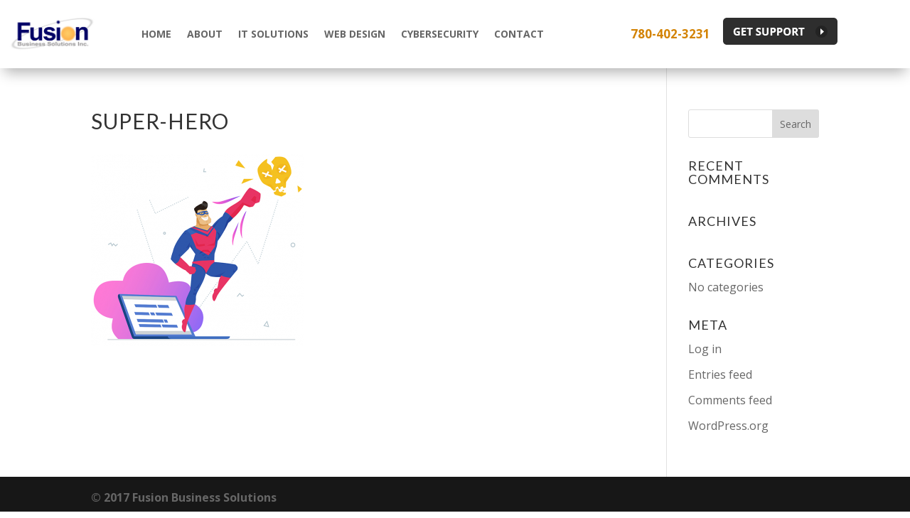

--- FILE ---
content_type: text/css
request_url: https://fusionbusiness.ca/wp-content/themes/Divi-child/style.css?ver=4.27.4
body_size: 206
content:
/*
 Theme Name:     Divi Child Theme
 Theme URI:      https://www.elegantthemes.com/Divi
 Description:    Divi Child Theme
 Author:         Elegant Themes
 Author URI:     https://www.elegantthemes.com
 Template:       Divi
 Version:        1.0.0
*/
 
@import url("../Divi/style.css");

.myLine {
  width:70%;
}

--- FILE ---
content_type: text/css
request_url: https://fusionbusiness.ca/wp-content/et-cache/global/et-divi-customizer-global.min.css?ver=1753727535
body_size: 1790
content:
body,.et_pb_column_1_2 .et_quote_content blockquote cite,.et_pb_column_1_2 .et_link_content a.et_link_main_url,.et_pb_column_1_3 .et_quote_content blockquote cite,.et_pb_column_3_8 .et_quote_content blockquote cite,.et_pb_column_1_4 .et_quote_content blockquote cite,.et_pb_blog_grid .et_quote_content blockquote cite,.et_pb_column_1_3 .et_link_content a.et_link_main_url,.et_pb_column_3_8 .et_link_content a.et_link_main_url,.et_pb_column_1_4 .et_link_content a.et_link_main_url,.et_pb_blog_grid .et_link_content a.et_link_main_url,body .et_pb_bg_layout_light .et_pb_post p,body .et_pb_bg_layout_dark .et_pb_post p{font-size:16px}.et_pb_slide_content,.et_pb_best_value{font-size:18px}body{line-height:1.8em}#et_search_icon:hover,.mobile_menu_bar:before,.mobile_menu_bar:after,.et_toggle_slide_menu:after,.et-social-icon a:hover,.et_pb_sum,.et_pb_pricing li a,.et_pb_pricing_table_button,.et_overlay:before,.entry-summary p.price ins,.et_pb_member_social_links a:hover,.et_pb_widget li a:hover,.et_pb_filterable_portfolio .et_pb_portfolio_filters li a.active,.et_pb_filterable_portfolio .et_pb_portofolio_pagination ul li a.active,.et_pb_gallery .et_pb_gallery_pagination ul li a.active,.wp-pagenavi span.current,.wp-pagenavi a:hover,.nav-single a,.tagged_as a,.posted_in a{color:#d48404}.et_pb_contact_submit,.et_password_protected_form .et_submit_button,.et_pb_bg_layout_light .et_pb_newsletter_button,.comment-reply-link,.form-submit .et_pb_button,.et_pb_bg_layout_light .et_pb_promo_button,.et_pb_bg_layout_light .et_pb_more_button,.et_pb_contact p input[type="checkbox"]:checked+label i:before,.et_pb_bg_layout_light.et_pb_module.et_pb_button{color:#d48404}.footer-widget h4{color:#d48404}.et-search-form,.nav li ul,.et_mobile_menu,.footer-widget li:before,.et_pb_pricing li:before,blockquote{border-color:#d48404}.et_pb_counter_amount,.et_pb_featured_table .et_pb_pricing_heading,.et_quote_content,.et_link_content,.et_audio_content,.et_pb_post_slider.et_pb_bg_layout_dark,.et_slide_in_menu_container,.et_pb_contact p input[type="radio"]:checked+label i:before{background-color:#d48404}a{color:#d48404}.et_secondary_nav_enabled #page-container #top-header{background-color:#d48404!important}#et-secondary-nav li ul{background-color:#d48404}#top-menu li a,.et_search_form_container input{font-weight:bold;font-style:normal;text-transform:uppercase;text-decoration:none}.et_search_form_container input::-moz-placeholder{font-weight:bold;font-style:normal;text-transform:uppercase;text-decoration:none}.et_search_form_container input::-webkit-input-placeholder{font-weight:bold;font-style:normal;text-transform:uppercase;text-decoration:none}.et_search_form_container input:-ms-input-placeholder{font-weight:bold;font-style:normal;text-transform:uppercase;text-decoration:none}#top-menu li.current-menu-ancestor>a,#top-menu li.current-menu-item>a,#top-menu li.current_page_item>a{color:#d48404}#main-footer .footer-widget h4,#main-footer .widget_block h1,#main-footer .widget_block h2,#main-footer .widget_block h3,#main-footer .widget_block h4,#main-footer .widget_block h5,#main-footer .widget_block h6{color:#d48404}.footer-widget li:before{border-color:#d48404}#footer-widgets .footer-widget li:before{top:10.6px}body .et_pb_button{font-size:14px;background-color:#d38304;border-width:0px!important;font-weight:normal;font-style:normal;text-transform:uppercase;text-decoration:none;}body.et_pb_button_helper_class .et_pb_button,body.et_pb_button_helper_class .et_pb_module.et_pb_button{color:#ffffff}body .et_pb_button:after{font-size:22.4px}body .et_pb_bg_layout_light.et_pb_button:hover,body .et_pb_bg_layout_light .et_pb_button:hover,body .et_pb_button:hover{color:#ffffff!important;background-color:#d38304}h1,h2,h3,h4,h5,h6,.et_quote_content blockquote p,.et_pb_slide_description .et_pb_slide_title{font-weight:normal;font-style:normal;text-transform:uppercase;text-decoration:none;letter-spacing:1px;line-height:1.1em}@media only screen and (min-width:981px){#logo{max-height:85%}.et_pb_svg_logo #logo{height:85%}.et_fixed_nav #page-container .et-fixed-header#top-header{background-color:#d48404!important}.et_fixed_nav #page-container .et-fixed-header#top-header #et-secondary-nav li ul{background-color:#d48404}.et-fixed-header #top-menu li.current-menu-ancestor>a,.et-fixed-header #top-menu li.current-menu-item>a,.et-fixed-header #top-menu li.current_page_item>a{color:#d48404!important}}@media only screen and (min-width:1350px){.et_pb_row{padding:27px 0}.et_pb_section{padding:54px 0}.single.et_pb_pagebuilder_layout.et_full_width_page .et_post_meta_wrapper{padding-top:81px}.et_pb_fullwidth_section{padding:0}}	h1,h2,h3,h4,h5,h6{font-family:'Lato',Helvetica,Arial,Lucida,sans-serif}body,input,textarea,select{font-family:'Open Sans',Helvetica,Arial,Lucida,sans-serif}#main-header,#et-top-navigation{font-family:'Lato',Helvetica,Arial,Lucida,sans-serif}sup{font-size:11px}li.menu-phone a{font-size:18px;color:#d38304}ul.star{list-style-type:none;padding:0;margin:0}ul.star li{padding:2px 0 2px 20px;text-indent:-1.7em}ul.star li:before{font-family:ETmodules!important;content:'\e052';margin:0 10px 0 0;color:#D48404}ul.star li:before,ul.et_pb_pricing li:before{margin-top:5px}.et_pb_column_1_2 .et_pb_map,.et_pb_column_3_8 .et_pb_map{height:450px}.contact-info a{color:#fff}.contact-info a:hover{color:#fae4a2}.fusion-info a:hover{color:#f1e7a3}ul.et_pb_social_media_follow{margin:0 50px 22px}.my-parallax .et_parallax_bg{background-size:initial!important;background-position:center center}.et_pb_bg_layout_light .et-pb-arrow-prev,.et_pb_bg_layout_light .et-pb-arrow-next{color:#fff}@media only screen and (min-width:768px){.three-column-grid .et_pb_grid_item{width:28.333%!important;margin:0 7.5% 7.5% 0!important}.three-column-grid .et_pb_grid_item:nth-child(3n){margin-right:0!important}.three-column-grid .et_pb_grid_item:nth-child(4n+1){clear:unset!important}}.w3eden .media-body{display:none}.w3eden .mr-3{display:none}.w3eden .btn-primary{background-color:#d38304;border-color:#d38304}.w3eden .btn-primary:hover{background-color:#d38304;border-color:#d38304}.w3eden .card{border:none}.w3eden .card-body{padding:0!important}.w3eden .btn{font-size:14px}@media (max-width:479px){.et_pb_row .et_pb_column.et_pb_column_1_5{width:50%!important}.w3eden .btn{font-size:11px}}

--- FILE ---
content_type: application/javascript
request_url: https://api.us0.swi-rc.com/rest/resources/integration.js
body_size: 554
content:

// JavaScript Document

function isdefined(variable) {
   return ((typeof (window[variable]) == "undefined") ? false : true);
}

function DrawSiteIntegration() {

   if (isdefined("BASE_Endpoint") && isdefined("BASE_Endpoint")) {

      if (BASE_Endpoint != '') {

         var ImgURL = '';
         var ImgAlt = "Get Support";
         var ImgTitle = "Get Support";

         if (isdefined("BASE_CustomImgAlt")) {
            ImgAlt = BASE_CustomImgAlt;
         }

         if (isdefined("BASE_CustomImgTitle")) {
            ImgTitle = BASE_CustomImgTitle;
         }

         if (!isdefined("BASE_CustomImg")) {
            ImgURL = BASE_DefaultImage;
         } else {
            ImgURL = BASE_CustomImg;
         }

         if (ImgURL != '') {
            document.write('<a target="_blank" href="' + BASE_Endpoint + '"><img src="' + ImgURL + '" border="0" alt="' + ImgAlt + '" title="' + ImgTitle + '"></a>');
         }
      }
   }

}

DrawSiteIntegration();
